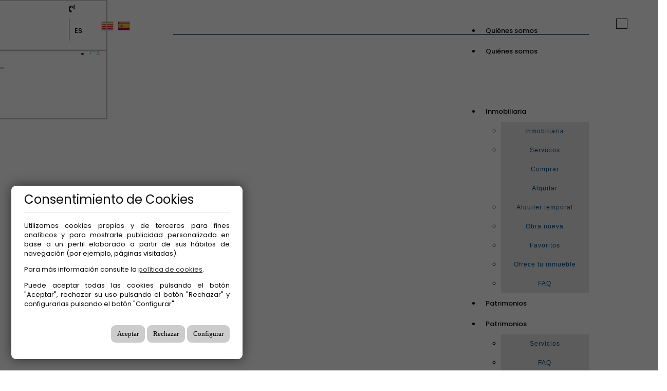

--- FILE ---
content_type: text/html; charset=utf-8
request_url: https://guinotprunera.mobiliagestion.es/es/venta-pisos~casas/ref-7989
body_size: 14745
content:
<!DOCTYPE HTML>

<html lang="es" xml:lang="es" xmlns="http://www.w3.org/1999/xhtml">
<head id="ctl00_Head1"><title>
	Inmobiliaria GuinotPrunera en Cataluña
</title>
<link rel='stylesheet' rel='preload' href='/Portals/inmoguinotprunera/css/bootstrap/css/bootstrap.min.css' media='screen' />
<script src='/app_support/js/jquery-1.11.1.min.js'></script>

<meta name="format-detection" content="telephone=no" />
<meta name="title" content="Inmobiliaria GuinotPrunera en Cataluña" />
<meta name="description" content="Proporcionamos un servicio integral en las áreas de Consultoría e Intermediación Inmobiliaria, Gestión de Patrimonios y Administración de Comunidades por toda Cataluña." />
<meta http-equiv="content-language" content="es" /><link rel="stylesheet" href="/app_support/pdcc/1.5.4/pdcc.gdpr.es_pdcc.min.css">
<script src="/app_support/pdcc/1.5.4/pdcc.gdpr.es_pdcc.min.js"></script>
<script type="text/javascript">
PDCookieConsent.config({
	"brand": {
		"dev" : false,
		"name": "",
		"url" : ""
	},
	"cookiePolicyLink": "",
	"passList" : [],
	"showBadges" : true,
	"styles": {
		"primaryButton": {
		},
		"secondaryButton": {
		}
	}
});
</script>

<script src='/app_support/js/jquery.isotope.pkgd.min.js' ></script>
<script src='/app_support/js/jquery.easing.1.3.js'></script>
<script src='/app_support/js/jssor/js/jssor.slider.mini.js'></script>
<script src='/app_support/js/bootstrap-select.js'></script>

<script src='/app_support/js/jquery.simplePagination.js'></script>
<!-- Meta -->   
<meta charset='UTF-8' />
<meta name='apple-mobile-web-app-capable' content='yes'>
<meta name='viewport' content='user-scalable=no, width=device-width, initial-scale=1.0, maximum-scale=1.0' />
<meta http-equiv='Content-Type' content='text/html; charset=UTF-8' />
<link href='//fonts.googleapis.com/css?family=Khand:300,400,700|Open+Sans|Roboto:300,700,300italic,400|Roboto+Condensed:400,300,700' rel='stylesheet' type='text/css'>
<link href="https://fonts.googleapis.com/css?family=Montserrat:100,200,300,400,500,600,700,800,900|Poppins:100,200,300,400,500,600,700,800,900&display=swap" rel="stylesheet">
<link href='//maxcdn.bootstrapcdn.com/font-awesome/4.7.0/css/font-awesome.min.css' rel='stylesheet'>
<link rel='stylesheet' href='/app_support/css/glyphicons_1.9.2/css/glyphicons.css' type='text/css' media='screen' />

<!-- Google Tag Manager -->
<script>(function(w,d,s,l,i){w[l]=w[l]||[];w[l].push({'gtm.start':
new Date().getTime(),event:'gtm.js'});var f=d.getElementsByTagName(s)[0],
j=d.createElement(s),dl=l!='dataLayer'?'&l='+l:'';j.async=true;j.src=
'https://www.googletagmanager.com/gtm.js?id='+i+dl;f.parentNode.insertBefore(j,f);
})(window,document,'script','dataLayer','GTM-MCNMMBT');</script>
<!-- End Google Tag Manager -->
</script><link href="//static.mobiliagestion.es/app_support/mobilia_font/mobilia.css" rel="stylesheet">

  <script>
    // Evento que se dispara cuando todos los recursos de la página se han cargado
    window.onload = function() {
      // Mostrar la página después de que todo se haya cargado
      document.body.style.visibility = "visible";
    };
  </script>
<link rel="stylesheet" href="/Design/Themes/guinotprunera/zen.css" type="text/css"/>

<link rel="shortcut icon" type="image/ico" href="/favicons/inmoguinotprunera/favicon.ico"/>

            <meta name='mobile-web-app-capable' content='yes'>
            <meta name='viewport' content='user-scalable=no, width=device-width, initial-scale=1.0,maximum-scale=1.0' /><link rel="stylesheet" type="text/css" media="screen" href="/app_support/js/selectpicker-1.12.4/css/bootstrap-select.min.css" /><link id="ctl00_openlayer_5" rel="stylesheet" type="text/css" media="screen" href="//static.mobiliagestion.es/app_support/openlayers5/ol.css" /><link id="ctl00_owl_2_3_4" rel="stylesheet" type="text/css" media="screen" href="//static.mobiliagestion.es/app_support/owl_2.3.4/assets/owl.carousel.min.css" />
<!-- Metas del Contexto -->
<meta property="og:title" content="Inmobiliaria GuinotPrunera en Cataluña" />
<meta property="og:description" content="Proporcionamos un servicio integral en las áreas de Consultoría e Intermediación Inmobiliaria, Gestión de Patrimonios y Administración de Comunidades por toda Cataluña." />
<meta property="og:type" content="website" />
<meta property="og:url" content="https://guinotprunera.mobiliagestion.es/es/venta-pisos~casas/ref-7989" />
<meta name="twitter:title" content="Inmobiliaria GuinotPrunera en Cataluña" />
<meta name="twitter:description" content="Proporcionamos un servicio integral en las áreas de Consultoría e Intermediación Inmobiliaria, Gestión de Patrimonios y Administración de Comunidades por toda Cataluña." />
<meta property="og:image" content="https://guinotprunera.mobiliagestion.es/Portals/inmoguinotprunera/Images/logos/logoOg.jpg" />
<meta property="twitter:card" content="summary_large_image" />
<!-- Fin Metas del Contexto -->
</head>
<body id="ctl00_body1">
    <!-- Google Tag Manager (noscript) -->
<noscript><iframe src=https://www.googletagmanager.com/ns.html?id=GTM-MCNMMBT
height="0" width="0" style="display:none;visibility:hidden"></iframe></noscript>
<!-- End Google Tag Manager (noscript) -->
    <form method="post" action="/es/venta-pisos~casas/ref-7989" id="aspnetForm">
<div class="aspNetHidden">
<input type="hidden" name="ctl00_radScriptManager1_TSM" id="ctl00_radScriptManager1_TSM" value="" />
<input type="hidden" name="ctl00_ctl01_TSSM" id="ctl00_ctl01_TSSM" value="" />
<input type="hidden" name="__EVENTTARGET" id="__EVENTTARGET" value="" />
<input type="hidden" name="__EVENTARGUMENT" id="__EVENTARGUMENT" value="" />
<input type="hidden" name="__VIEWSTATE" id="__VIEWSTATE" value="z+CnvrUbfV3FC+hw0F6xRw0EZPUcZNM7solk0xAEHq9jdTpGpnmNvrmZzKMGIuyMpXfjNh+ZkQy/dQkN5MWmb4BOB4JZg4Py0n+whHORkSgumAU5qH2VADq1eAFNehU9lMo0cGDqktvR4A7/OAB2GRNTYNVQi2Tb1Xs/nK8wSiEm6cziYuk2mUk0IAuuTLtvxo3bmZyz7mdpeSQrUp4ltuBxOLRIFUALGAt0s97bF+/+gwDywiuB9AhoNlMxcCVDF2qqE+Wq1RX+sxPJnt5PG4n1lEb3QpkWxx/yvneYxjjwSfAeqi3xE34v6sMXcQVFhAhJcs8kS1lFuzPELC4pAqNwQ7Bv5PVMHpWZCdxlPC9Jwj9o+Rr5520utZnfnMnZSzAu3OY02GZWZjmxt69Zrg4o4j8nJ04RltHzG9NbJGZg6FdKrHrnf0Ks3Xls5T/IWTYNQgV7N9U8PIY2aEXfBSMIHWM1ieZGQ40bNB9VJFzkPLVLbVBGDlA3mjWJMFMFCLeyHcrfovmyYF6yc/ATSFp9MAxlPCC/l8O/7aomQtkLDXOnvTFCFZ1x6Mk3AjM9Qrj9KCDNsSUvwwHggmuLgOMLsjXTA7k3LEXEw08W1L4TuBufpIHN5XicOGQG2Q52a4tRVJlP5vkbcg59+IFMFyW60mtmjuJgco2mL0hKsks8b+WhuVZthp6UKecS7B/XEjrpjo5rQkT4Qm4H78W54a4b/Anx5tmLyhHMOkykFeJ/axOYQhWVgU5/g01zAXMTMKBFSpxkqWWX+DetdLNvkYg/M66+5nGqMedieZJQ1BaEWxjlmzhRJsZ/BqaR/49ehgpRgKD9Sb0clbhubg8725Vl7n++fZLz33j8qIkG6YVJJ9lQIFVYiy1v/yK71WTlH2euVmgLGZlMoxUr8hbmrON5qVn0z00DhKz0Ck4H8dHqDjq4aWwSB5KXL2bvhQLxpg/LQ3bCIh+NYb0u/nf6KXQS50egm/jsc8J7o0exwH9K0zIKpk/ce5Kz6UrWqI/IjlVJxXFPUfZ9GMdPumWGmTpzvsIp/[base64]/KLeO0n4LrtVolIBdhYZfB67ZfJRlxC9dob9y5cQkZbEHDTtEq4kXTiKhPU9+ewnwnYtCLwHLKR0VOo4sSKk21OTkWBJ2KhLqJeMyMg2193E3M0ozIz5Tt3J6KpSc9BW2O/NiIcJtqVVE81uiNXE60xkNLs6SVsRKYwjDgRTEYqatZYxiyZryCbHxesapxN6sxvmnM4QXLy8OWLeY3VhcCzsTf0VK/G6ekrou50+Bdz87q2s4S5L74HhF68oNAS+k3cQxRtKxHCzUoPFoj5ExKYQeeQH9KLDGVO+YylivS+41JsnjPTh0B/pHkAQwbNhhiJ3SzdR9mXDH10VzrenmJerI9c2uuFikIPlGZLWO/qJJoxlrXam533JBICZrLF1eTLJZhrLZv02iTKJqE=" />
</div>

<script type="text/javascript">
//<![CDATA[
var theForm = document.forms['aspnetForm'];
function __doPostBack(eventTarget, eventArgument) {
    if (!theForm.onsubmit || (theForm.onsubmit() != false)) {
        theForm.__EVENTTARGET.value = eventTarget;
        theForm.__EVENTARGUMENT.value = eventArgument;
        theForm.submit();
    }
}
//]]>
</script>


<script src="/WebResource.axd?d=pynGkmcFUV13He1Qd6_TZNn0uitUD1rW-QxCXfdx6n9r6Fln8hkuq1wv2GYyqZK9COsVITXAJy0I8HfrSRc-U-apuZzzr4EPOXS51YrDgZt6288cstXWthdxC8n8DPAT0&amp;t=638901608248157332" type="text/javascript"></script>


<script src="/Telerik.Web.UI.WebResource.axd?_TSM_HiddenField_=ctl00_radScriptManager1_TSM&amp;compress=1&amp;_TSM_CombinedScripts_=%3b%3bSystem.Web.Extensions%2c+Version%3d4.0.0.0%2c+Culture%3dneutral%2c+PublicKeyToken%3d31bf3856ad364e35%3aes%3aa8328cc8-0a99-4e41-8fe3-b58afac64e45%3aea597d4b%3ab25378d2%3bTelerik.Web.UI%2c+Version%3d2020.1.219.45%2c+Culture%3dneutral%2c+PublicKeyToken%3d121fae78165ba3d4%3aes%3abb184598-9004-47ca-9e82-5def416be84b%3a16e4e7cd%3aed16cbdc" type="text/javascript"></script>
<div class="aspNetHidden">

	<input type="hidden" name="__VIEWSTATEGENERATOR" id="__VIEWSTATEGENERATOR" value="CA0B0334" />
	<input type="hidden" name="__SCROLLPOSITIONX" id="__SCROLLPOSITIONX" value="0" />
	<input type="hidden" name="__SCROLLPOSITIONY" id="__SCROLLPOSITIONY" value="0" />
</div>
    <script type="text/javascript">
//<![CDATA[
Sys.WebForms.PageRequestManager._initialize('ctl00$radScriptManager1', 'aspnetForm', ['tctl00$ctl02SU',''], ['ctl00$radScriptManager1',''], [], 90, 'ctl00');
//]]>
</script>
<input type="hidden" name="ctl00$radScriptManager1" id="ctl00_radScriptManager1" />
<script type="text/javascript">
//<![CDATA[
Sys.Application.setServerId("ctl00_radScriptManager1", "ctl00$radScriptManager1");
Sys.Application._enableHistoryInScriptManager();
//]]>
</script>
<!-- 2020.1.219.45 --><div id="ctl00_ctl02SU">
	<span id="ctl00_ctl02" style="display:none;"></span>
</div>
    
    <div id="Chrome" class="Chrome131 Chrome131.0 lang-es">
    <div id="pID38063">
    
    <div id="ctl00_pSMasterContent_ctl00_ZenContentHeader" class="HeaderPane">
	<div id="mID80552" class="desktopmodules_inmobs3_inmomodule_ascx ModuleWrap ">



 
<div class="cabeceraContainer bg_cabecera">
	<!--<div class="cabeceraLogo">
		<a href="/"><img src="/Portals/inmoguinotprunera/Images/Logo.png"></a>
	</div>-->
<div class="cabecera_titulosm visible-sm visible-xs"></div>

    <!--Bloque menú blanco-->
	<div class="cabeceraPagina">
	</div>
    <!--Fin bloque blanco-->

    <div class="cabeceraMenu affix">
        <div class="container-fluid">
            <div class="row">
                <div class="col-xs-12">
                    <nav class="navbar navbar-default" role="navigation">
                        <div class="container-fluid">
                            <div class="row">

                                <div class="cabeceraLogo "><!--LOGO NORMAL-->
                                    <a href="/">
                                        <img src="/Portals/inmoguinotprunera/Images/logo.png">
                                    </a>
                                </div>
                                <div class="cabeceraLogo_affix "><!--LOGO AFFIX-->
                                    <a href="/">
                                        <img src="/Portals/inmoguinotprunera/Images/logo.png"></a>
                                </div>
                                <div class="telefono pull-left hidden"><span><i class="fa fa-volume-control-phone"></i><a href="tel:" class="nounderline"></a></span></div>
                                
                                <!--MENÚ COLAPSABLE-->
                                <div class="navbar-header">
                                    <button type="button" class="navbar-toggle" data-toggle="collapse" data-target="#bs-collapse-1">
                                        <span class="sr-only">Toggle navigation</span>
                                        <span class="icon-bar"></span>
                                        <span class="icon-bar"></span>
                                        <span class="icon-bar"></span>
                                    </button>
                                </div>

                                <div class="navbar-collapse collapse" id="bs-collapse-1">

                                    <!--COLUMNA DE ARRIBA-->
                                    <div class="row">
                                        <div class="col-xs-12 col-lg-11">
                                            <ul class="nav navbar-nav anim">

                                                <!--Sólo visible en Desktop QS-->
						                        <li class='hidden-xs hidden-sm hidden-md  ' ><a href='/es/nosotros' class="hvr-underline-from-center anim" >Quiénes somos</a></li>
                                                <!--SubMenú Móvil de QS-->
                                                <li class="visible-xs visible-sm hidden-lg visible-md dropdown "">
                                                  <a href="#" class="dropdown-toggle" data-toggle="dropdown" role="button" aria-haspopup="true" aria-expanded="false">Quiénes somos <span class="caret"></span></a>
                                                  <ul class="dropdown-menu">
										            <li><a class="SubMenuMovil" href="/es/nosotros">GuinotPrunera</a></li>
										          </ul>
                                                </li>


                                                <!--Sólo visible en Desktop INMOBILIARIA-->
                                                <li class='hidden-xs hidden-sm hidden-md ' ><a href="/es/inmobiliaria" class="hvr-underline-from-center anim">Inmobiliaria</a></li>
                                                <!--SubMenú Móvil de INMOBILIARIA-->
                                                <li class="visible-xs visible-sm hidden-lg visible-md dropdown "">
                                                  <a href="#" class="dropdown-toggle" data-toggle="dropdown" role="button" aria-haspopup="true" aria-expanded="false">Inmobiliaria <span class="caret"></span></a>
                                                  <ul class="dropdown-menu">
										            <li><a class="SubMenuMovil" href="/es/inmobiliaria">Inmobiliaria</a></li>
										            <li><a class="SubMenuMovil" href="/es/servicios">Servicios</a></li>
                                                    <li style='display: block'><a class="SubMenuMovil" href="/es/venta">Comprar</a></li>
                                                    <li style='display: block'><a class="SubMenuMovil" href="/es/alquiler">Alquilar</a></li>
                                                      <li><a class="SubMenuMovil" href="/es/alquiler/con-grupo_alquiler-temporal">Alquiler temporal</a></li>
                                              
                                                      <li><a class="SubMenuMovil" href="/es/obra-nueva">Obra nueva</a></li>
                                                    <li><a class="SubMenuMovil" href="/es/favoritos">Favoritos</a></li>
                                                    <li><a class="SubMenuMovil" href="/es/ofrezca-vivienda">Ofrece tu inmueble</a></li>
                                                    <li><a class="SubMenuMovil" href="/es/faq">FAQ</a></li>
                                                  </ul>
                                                </li>
                                                
                                                <!--Sólo visible en Desktop Patrimonios-->
                                                <li class='hidden-xs hidden-sm hidden-md '><a href='/es/gestion-patrimonios' class="hvr-underline-from-center anim">Patrimonios</a></li>
                                                 <!--SubMenú Móvil de Patrimonios-->
                                                <li class="visible-xs visible-sm hidden-lg visible-md dropdown "">
                                                  <a href="#" class="dropdown-toggle" data-toggle="dropdown" role="button" aria-haspopup="true" aria-expanded="false">Patrimonios <span class="caret"></span></a>
                                                  <ul class="dropdown-menu">
										            <li><a class="SubMenuMovil" href="/es/gestion-patrimonios">Servicios</a></li>
										            <li><a class="SubMenuMovil" href="/es/faq">FAQ</a></li>
                                                  </ul>
                                                </li>
                                                
                                                <!--Sólo visible en Desktop Comunidades-->
                                                <li class='hidden-xs hidden-sm hidden-md '><a href='/es/administracion-propietarios' class="hvr-underline-from-center anim">Comunidades</a></li>
                                                <!--SubMenú Móvil de Comunidades-->
                                                <li class="visible-xs visible-sm hidden-lg visible-md dropdown "">
                                                  <a href="#" class="dropdown-toggle" data-toggle="dropdown" role="button" aria-haspopup="true" aria-expanded="false">Comunidades <span class="caret"></span></a>
                                                  <ul class="dropdown-menu">
										            <li><a class="SubMenuMovil" href="/es/administracion-propietarios">Servicios</a></li>
										            <li><a class="SubMenuMovil" href="/es/faq">FAQ</a></li>
                                                    <li><a class="SubMenuMovil" href="/es/solicitar-presupuesto">Solicita presupuesto</a></li>
                                                  </ul>
                                                </li>
                                                
                                                <li class=''><a href="/es/contacto" class="hvr-underline-from-center anim">Contacto</a></li>
                                                <li class=''><a href="/es/trabaja-con-nosotros">Trabaja con nosotros</a></li>
                                                <li class='' ><a href='/es/blog' class="hvr-underline-from-center anim" >Blog</a></li>
                                                <li class='https://administraciononline.guinotprunera.com/' ><a href='https://administraciononline.guinotprunera.com/' target="_blank" class="hvr-underline-from-center anim"><span><i class="fa fa-user iconoAreaPrivada" aria-hidden="true"></i></span><span>Área clientes</span></a></li>
                                            </ul>
                                        </div>
                                        <div class="col-xs-12 col-lg-1">

                                            <!--AREA PRIVADA-->
                                             <!--<div class="pull-right hidden-xs hidden-sm hidden-md">
                                                <ul class="nav navbar-nav anim">
                                                    <li class=''><a href='/es/area-privada' class="hvr-underline-from-center anim linkAreaPrivada">Área privada</a></li>

                                                </ul>
                                            </div>-->


                                            <!--/*visible ordenador*/-->
                                            <div class="pull-left hidden-xs hidden-sm hidden-md visible-lg">
                                                <button class="btn-lang btn-default-lang dropdown-toggle" type="button" id="dropdownMenu1" data-toggle="dropdown" aria-haspopup="true" aria-expanded="true"> ES<span class="caret"></span></button>
                                                <ul class="dropdown-menu" style="min-width: auto;">
                                                    <li><a href="/ca" class="nounderline">CA</a></li>
                                                    <li><a href="/es" class="nounderline">ES</a></li>
                                                </ul>
                                            </div>
                                         
                                            <!--/*visible movil*/-->
                                            <div class="text-right idiomas-small visible-md hidden-lg visible-sm visible-xs ">
                                                <a href="/ca" class="nounderline">
                                                    <img src="/images/Flags/ca_24x24.png" /></a>&nbsp;
                                                <a href="/es" class="nounderline">
                                                    <img src="/images/Flags/es_24x24.png" /></a>&nbsp;
                                            </div>

                                           
                                            

                                        </div>

                                      
                                    </div>

                                    <!--LINEA DIVISORIA-->
                                    <div class="lineaSubrayadora hidden-xs"></div>

                                    <!--COLUMNA DE ABAJO-->
                                    <div class="row">
                                      
                                    </div>
                                </div>
                            </div>
                        </div>
                    </nav>
                </div>
            </div>
        </div>
        <div class="cabecera_titulolg hidden-xs"></div>
    </div>
	
	<div class="cabecera_backgund-color"></div>
	
	</div>


<script type="text/javascript">
    $('#bs-collapse-1').on('show.bs.collapse', function () {
        $('.nav-justified').addClass('nav-stacked');
    });

    //Unstack menu when not collapsed
    $('#bs-collapse-1').on('hide.bs.collapse', function () {
        $('.nav-justified').removeClass('nav-stacked');
    });
</script>

<script type="text/javascript">
    /*
     *	SCRIPT PARA CONFIGURAR AFFIX DEL MENU SUPERIOR
     */
    $(document).ready(function () {
        //setAffixMenu();
    });

    //$(window).resize(setAffixMenu);

    function setAffixMenu() {
        var cabeceraHeight = $('.cabeceraPagina').height() + $('.cabeceraMenu').height();
        $('.cabeceraContainer').css('min-height', cabeceraHeight + 'px');

        $('.cabeceraMenu').affix({
            offset: {
                top: function () {
                    return (this.top = $('.cabeceraPagina').outerHeight(true))
                }
            }
        })
    }
</script>

</div><div id="mID93262" class="desktopmodules_inmobs3_inmomodule_ascx ModuleWrap ">



 
<div class="cabeceraContainer bg_cabecera">
	<!--<div class="cabeceraLogo">
		<a href="/"><img src="/Portals/inmoguinotprunera/Images/Logo.png"></a>
	</div>-->
<div class="cabecera_titulosm visible-sm visible-xs"></div>

    <!--Bloque menú blanco-->
	<div class="cabeceraPagina">
	</div>
    <!--Fin bloque blanco-->

    <div class="cabeceraMenu affix">
        <div class="container-fluid">
            <div class="row">
                <div class="col-xs-12">
                    <nav class="navbar navbar-default" role="navigation">
                        <div class="container-fluid">
                            <div class="row">

                                <div class="cabeceraLogo "><!--LOGO NORMAL-->
                                    <a href="/">
                                        <img src="/Portals/inmoguinotprunera/Images/logo.png">
                                    </a>
                                </div>
                                <div class="cabeceraLogo_affix "><!--LOGO AFFIX-->
                                    <a href="/">
                                        <img src="/Portals/inmoguinotprunera/Images/logo.png"></a>
                                </div>
                                <div class="telefono pull-left hidden"><span><i class="fa fa-volume-control-phone"></i><a href="tel:" class="nounderline"></a></span></div>
                                
                                <!--MENÚ COLAPSABLE-->
                                <div class="navbar-header">
                                    <button type="button" class="navbar-toggle" data-toggle="collapse" data-target="#bs-collapse-1">
                                        <span class="sr-only">Toggle navigation</span>
                                        <span class="icon-bar"></span>
                                        <span class="icon-bar"></span>
                                        <span class="icon-bar"></span>
                                    </button>
                                </div>

                                <div class="navbar-collapse collapse" id="bs-collapse-1">

                                    <!--COLUMNA DE ARRIBA-->
                                          <div class="row">
                                        <div class="col-xs-12 col-md-10 col-lg-11">
                                            <ul class="nav navbar-nav anim">
						                        <!--Sólo visible en Desktop QS-->
						                        <li class='hidden-xs hidden-sm  ' ><a href='/es/nosotros' class="hvr-underline-from-center anim" >Quiénes somos</a></li>
                                                <!--SubMenú Móvil de QS-->
                                                <li class="visible-xs visible-sm hidden-lg hidden-md dropdown "">
                                                  <a href="#" class="dropdown-toggle" data-toggle="dropdown" role="button" aria-haspopup="true" aria-expanded="false">Quiénes somos <span class="caret"></span></a>
                                                  <ul class="dropdown-menu">
										            <li><a class="SubMenuMovil" href="/es/nosotros">GuinotPrunera</a></li>
										            <li><a class="SubMenuMovil" href="/es/trabaja-con-nosotros">Trabaja con nosotros</a></li>
                                                  </ul>
                                                </li>

                                                <!--Sólo visible en Desktop INMOBILIARIA-->
                                                <li class='hidden-xs hidden-sm hidden-md ' ><a href="/es/inmobiliaria" class="hvr-underline-from-center anim">Inmobiliaria</a></li>
                                                <!--SubMenú Móvil de INMOBILIARIA-->
                                                <li class="visible-xs visible-sm hidden-lg visible-md dropdown "">
                                                  <a href="#" class="dropdown-toggle" data-toggle="dropdown" role="button" aria-haspopup="true" aria-expanded="false">Inmobiliaria <span class="caret"></span></a>
                                                  <ul class="dropdown-menu">
										            <li><a class="SubMenuMovil" href="/es/inmobiliaria">Inmobiliaria</a></li>
										            <li><a class="SubMenuMovil" href="/es/servicios">Servicios</a></li>
                                                    <li style='display: block'><a class="SubMenuMovil" href="/es/venta">Comprar</a></li>
                                                    <li style='display: block'><a class="SubMenuMovil" href="/es/alquiler">Alquilar</a></li>
                                                    <li><a class="SubMenuMovil" href="/es/alquiler/con-grupo_alquiler-temporal">Alquiler temporal</a></li>
                                              
                                                    <li><a class="SubMenuMovil" href="/es/obra-nueva">Obra nueva</a></li>
                                                    <li><a class="SubMenuMovil" href="/es/favoritos">Favoritos</a></li>
                                                    <li><a class="SubMenuMovil" href="/es/ofrezca-vivienda">Ofrece tu inmueble</a></li>
                                                    <li><a class="SubMenuMovil" href="/es/faq">FAQ</a></li>
                                                  </ul>
                                                </li>

                                                <!--Sólo visible en Desktop Patrimonios-->
                                                <li class='hidden-xs hidden-sm hidden-md '><a href='/es/gestion-patrimonios' class="hvr-underline-from-center anim">Patrimonios</a></li>
                                                 <!--SubMenú Móvil de Patrimonios-->
                                                <li class="visible-xs visible-sm hidden-lg visible-md dropdown "">
                                                  <a href="#" class="dropdown-toggle" data-toggle="dropdown" role="button" aria-haspopup="true" aria-expanded="false">Patrimonios <span class="caret"></span></a>
                                                  <ul class="dropdown-menu">
										            <li><a class="SubMenuMovil" href="/es/gestion-patrimonios">Servicios</a></li>
										            <li><a class="SubMenuMovil" href="/es/faq">FAQ</a></li>
                                                  </ul>
                                                </li>

                                                 
                                                <!--Sólo visible en Desktop Comunidades-->
                                                <li class='hidden-xs hidden-sm hidden-md '><a href='/es/administracion-propietarios' class="hvr-underline-from-center anim">Comunidades</a></li>
                                                <!--SubMenú Móvil de Comunidades-->
                                                <li class="visible-xs visible-sm hidden-lg visible-md dropdown "">
                                                  <a href="#" class="dropdown-toggle" data-toggle="dropdown" role="button" aria-haspopup="true" aria-expanded="false">Comunidades <span class="caret"></span></a>
                                                  <ul class="dropdown-menu">
										            <li><a class="SubMenuMovil" href="/es/administracion-propietarios">Servicios</a></li>
										            <li><a class="SubMenuMovil" href="/es/faq">FAQ</a></li>
                                                    <li><a class="SubMenuMovil" href="/es/solicitar-presupuesto">Solicita presupuesto</a></li>
                                                  </ul>
                                                </li>
                                                
                                                <li class=''><a href="/es/contacto" class="hvr-underline-from-center anim">Contacto</a></li>
                                                <li class=''><a href="/es/trabaja-con-nosotros">Trabaja con nosotros</a></li>
                                                <li class='' ><a href='/es/blog' class="hvr-underline-from-center anim" >Blog</a></li>
					                            <li class='https://administraciononline.guinotprunera.com/' ><a href='https://administraciononline.guinotprunera.com/' target="_blank" class="hvr-underline-from-center anim"><span><i class="fa fa-user iconoAreaPrivada" aria-hidden="true"></i></span><span>Área clientes</span></a></li>
                                            </ul>
                                        </div>
                                        <div class="col-xs-12 col-lg-1">

                                            <!--AREA PRIVADA-->
                                             <!--<div class="pull-right hidden-xs hidden-sm hidden-md">
                                                <ul class="nav navbar-nav anim">
                                                    <li class=''><a href='/es/area-privada' class="hvr-underline-from-center anim linkAreaPrivada">Área privada</a></li>

                                                </ul>
                                            </div>-->


                                            <!--/*visible ordenador*/-->
                                            <div class="pull-left hidden-xs hidden-sm hidden-md visible-lg">
                                                <button class="btn-lang btn-default-lang dropdown-toggle" type="button" id="dropdownMenu1" data-toggle="dropdown" aria-haspopup="true" aria-expanded="true"> ES<span class="caret"></span></button>
                                                 <ul class="dropdown-menu" style="min-width: auto;">
                                                    <li><a href="/ca" class="nounderline">CA</a></li>
                                                    <li><a href="/es" class="nounderline">ES</a></li>
                                                </ul>

                                            </div>
                                         
                                            <!--/*visible movil*/-->
                                                 <div class="text-right idiomas-small visible-md hidden-lg visible-sm visible-xs ">
                                               <a href="/ca" class="nounderline">
                                                    <img src="/images/Flags/ca_24x24.png" /></a>&nbsp;
                                                <a href="/es" class="nounderline">
                                                    <img src="/images/Flags/es_24x24.png" /></a>&nbsp;
                                            </div>
                                        </div>
                                    </div>

                                    <!--LINEA DIVISORIA-->
                                    <div class="lineaSubrayadora hidden-xs"></div>

                                    <!--COLUMNA DE ABAJO (Sólo visible en Desktop-->
                                    <div class="row hidden-xs hidden-sm hidden-md">
                                        <ul class="nav navbar-nav anim">
                                            <li class=''><a href="/es/servicios" class="hvr-underline-from-center anim">Servicios</a></li>
											<li class='dropdown active' style='display: block'><a href='/es/venta' class="hvr-underline-from-center anim">Comprar</a></li>
                                            <li class='dropdown ' style='display: block'><a href='/es/alquiler' class="hvr-underline-from-center anim">Alquilar</a></li>
											 <li class='dropdown '><a href='/es/alquiler/con-grupo_alquiler-temporal' class="hvr-underline-from-center anim">Alquiler Temporal</a></li>
											
                                            <li class=''><a href="/es/obra-nueva" class="hvr-underline-from-center anim">Obra nueva</a></li>
                                            <li class=' oculto linkTabFavoritos'><a href="/es/favoritos" class="hvr-underline-from-center anim">Favoritos</a></li>
                                            <li class=''><a href="/es/ofrezca-vivienda" class="hvr-underline-from-center anim">Ofrece tu inmueble</a></li>
                                            <li class=''><a href="/es/faq" class="hvr-underline-from-center anim">FAQ</a></li>
                                            <li class=''><a href="/es/contacto" class="hvr-underline-from-center anim">Contacto</a></li>
                                        </ul>
                                    </div>
                                </div>
                            </div>
                        </div>
                    </nav>
                </div>
            </div>
        </div>
        <div class="cabecera_titulolg hidden-xs"></div>
    </div>
	
	<div class="cabecera_backgund-color"></div>
	
	</div>


<script type="text/javascript">
    $('#bs-collapse-1').on('show.bs.collapse', function () {
        $('.nav-justified').addClass('nav-stacked');
    });

    //Unstack menu when not collapsed
    $('#bs-collapse-1').on('hide.bs.collapse', function () {
        $('.nav-justified').removeClass('nav-stacked');
    });
</script>

<script type="text/javascript">
    /*
     *	SCRIPT PARA CONFIGURAR AFFIX DEL MENU SUPERIOR
     */
    $(document).ready(function () {
        //setAffixMenu();
    });

    //$(window).resize(setAffixMenu);

    function setAffixMenu() {
        var cabeceraHeight = $('.cabeceraPagina').height() + $('.cabeceraMenu').height();
        $('.cabeceraContainer').css('min-height', cabeceraHeight + 'px');

        $('.cabeceraMenu').affix({
            offset: {
                top: function () {
                    return (this.top = $('.cabeceraPagina').outerHeight(true))
                }
            }
        })
    }
</script>

</div>
</div>
<div class="ThreePanes">
    <div id="ctl00_pSMasterContent_ctl00_ContentPane" class="ContentPane">
	<div id="mID80561" class="desktopmodules_inmobs3_inmomodule_ascx ModuleWrap ">



<div class="row tituloNoEncontrado">
    <div class="col-xs-12 tituloSeccion"  style="padding-top: 35px;">
        <h1>
            Inmueble no disponible
        </h1>
    </div>
</div>

<div class="row descripcionNoEncontrado" >
    <div class="col-xs-12" style="padding-top: 35px;">
        <p style=" line-height: 2em;">El inmueble seleccionado no se encuentra disponible en nuestra web. En caso de que esté interesado en él, estaremos encantados de atenderle a través de nuestro teléfono o bien desde el formulario de contacto de nuestra página.</p>
        <p>&nbsp;</p>
        <p>Disculpe las molestias.</p>
    </div>
</div>


</div><div id="mID93597" class="desktopmodules_inmobs3_inmomodule_ascx ModuleWrap ">


<script>
    $(document).ready(function () {
        $("#container_agente").append($("#bloqueAgente").html());
        $("#bloqueAgente").remove();
    });

</script>


</div><div id="mID80562" class="desktopmodules_inmobs3_inmomodule_ascx ModuleWrap ">


<style>

   
    .encabezadoContactoGuinot{
        padding-top:20px;
        padding-bottom:20px;
        text-align:center;
        font-size:20px;
        font-family: 'Poppins', sans-serif;
    }

    .ayudaContactoInmuebleGuinot{
        font-size:15px;
        font-family: 'Poppins', sans-serif;
    }

    .cuerpoContacto label{
        font-size:15px;
        font-family: 'Poppins', sans-serif;
    }

    .enviarContactoGuinot{
        background:#00558b;
        color:white;
        border:#00558b;
        font-size:20px;
        font-family: 'Poppins', sans-serif;

    }
</style>



<div id="ContenidoContactoGuinot">
<div class="bloqueContacto">
    <div class="affixedContactoSimpleInmueble" >
    <div class="row">
	    <div class="col-xs-12">
		    <div class="IDContactoGuinot">
			    <div class="encabezadoContactoGuinot">Contáctanos</div>
			    <div class="cuerpoContacto">
				    
				    

				    <p class="ayudaContactoInmuebleGuinot">Si deseas más información sobre esta propiedad, por favor, rellena el formulario.</p>

				    <input name="ctl00$pSMasterContent$ctl00$ContentPane$_Mid80562$ctl01$txtIdInmueble" type="text" value="-1" id="ctl00_pSMasterContent_ctl00_ContentPane__Mid80562_ctl01_txtIdInmueble" class="hidden" />
				    <div class="form-group">
					    <label>Nombre y apellidos *</label>
					    <input name="ctl00$pSMasterContent$ctl00$ContentPane$_Mid80562$ctl01$txtNombre" type="text" id="ctl00_pSMasterContent_ctl00_ContentPane__Mid80562_ctl01_txtNombre" class="form-control" />
				    </div>
            
				    <div class="form-group">
					    <label>Email *</label>
					    <input name="ctl00$pSMasterContent$ctl00$ContentPane$_Mid80562$ctl01$txtEmail" type="text" id="ctl00_pSMasterContent_ctl00_ContentPane__Mid80562_ctl01_txtEmail" class="form-control" />
				    </div>

				    <div class="form-group">
					    <label>Teléfono</label>
					    <input name="ctl00$pSMasterContent$ctl00$ContentPane$_Mid80562$ctl01$txtTelefono" type="text" id="ctl00_pSMasterContent_ctl00_ContentPane__Mid80562_ctl01_txtTelefono" class="form-control" />
				    </div>

                    <div id="ctl00_pSMasterContent_ctl00_ContentPane__Mid80562_ctl01_SelectorOperacion" class="form-group">
                        <label>Operación</label>
                        <select name="ctl00$pSMasterContent$ctl00$ContentPane$_Mid80562$ctl01$lbTiposOperacion" id="ctl00_pSMasterContent_ctl00_ContentPane__Mid80562_ctl01_lbTiposOperacion" class="form-control" title="Elegir un tipo">
		<option value="">Elegir Operaci&#243;n</option>
		<option value="venta">Venta</option>
		<option value="alquiler">Alquiler</option>
		<option value="traspaso">Traspaso</option>

	</select>
                    </div>

				    <div class="form-group">
					    <label>Mensaje *</label>
					    <textarea name="ctl00$pSMasterContent$ctl00$ContentPane$_Mid80562$ctl01$txtMensaje" rows="8" cols="20" id="ctl00_pSMasterContent_ctl00_ContentPane__Mid80562_ctl01_txtMensaje" class="form-control">
</textarea>
				    </div>

				    <div class="text-center LinkAceptarCondiciones">
					    <input id="ctl00_pSMasterContent_ctl00_ContentPane__Mid80562_ctl01_cbCondiciones" type="checkbox" name="ctl00$pSMasterContent$ctl00$ContentPane$_Mid80562$ctl01$cbCondiciones" /> &nbsp;<span style='font-size:12px;font-weight: 300;'>Sí, he leído y/o acepto las <a href='/aviso-legal'>Condiciones de uso</a> y la <a href='/proteccion-de-datos'>Política de privacidad</a></span>
				    </div>

				    <div class="col-xs-12 text-right">
					    <a id="ctl00_pSMasterContent_ctl00_ContentPane__Mid80562_ctl01_lbEnviar" class="btn btn-success btn-block enviarContactoGuinot" href="javascript:__doPostBack(&#39;ctl00$pSMasterContent$ctl00$ContentPane$_Mid80562$ctl01$lbEnviar&#39;,&#39;&#39;)">Enviar</a>
				    </div>
			    </div>
			    <div class="clearfix"></div>
		    </div>
	    </div>
    </div>
    </div>
</div>
</div>

<script type="text/javascript">
    $(document).ready(function () {
        // Movemos los titulos
        $("#ContenidoContactoGuinot > div").appendTo("#bloqueContactoAffixFull");
    });
</script>



</div><div id="mID93519" class="desktopmodules_cargausercontrol_cargausercontrol_ascx ModuleWrap "><div id="ctl00_pSMasterContent_ctl00_ContentPane__Mid93519_currentUserControl">
		


<div id="GaleriaFotosAbajo">

</div>

<script src='//static.mobiliagestion.es/app_support/js/lightgallery/js/lightGallery.min.js'></script>

<script type="text/javascript">
    $(document).ready(function () {
        $(document).on('click', '#mostrar_mas_imagenes', function (e) {
            e.preventDefault();
            mostrar_mas_imagenes();

            $(this).remove();
        });

        // Mostramo 6 fotos incialmente
        for (var i = 0; i < $('.content_mas_imagenes').find('img').length; i++) {
            if (i == 6)
                break;

            $($('.content_mas_imagenes').find('img')[i]).fadeIn()
        }

        // Iniciamos el lightslider
        $("#lightgallery").lightGallery();
    });


    function mostrar_mas_imagenes() {
        $('.content_mas_imagenes').find('img').fadeIn();
    }
</script>





<script type="text/javascript">
    $(document).ready(function () {
        // Movemos la galería al DetalleFullAffix
        $("#GaleriaFotosAbajo > div").appendTo("#GaleriaAbajoAffixFull");
    });
</script>



	</div></div><div id="mID80563" class="desktopmodules_inmobs3_inmomodule_ascx ModuleWrap ">


</div>
</div>
    
</div>

<div id="pie">
    <div id="ContenedorFijoPie">
        <div id="ctl00_pSMasterContent_ctl00_ZenContent12" class="FooterPane">
	<div id="mID116096" class="desktopmodules_cargausercontrol_cargausercontrol_ascx ModuleWrap "><div id="ctl00_pSMasterContent_ctl00_ZenContent12__Mid116096_currentUserControl">
		

<style>
	.seoWrapper {
		position: fixed;
		bottom: 0px;
		left: 0px;
		width: 100%;
		height: 10px;
		z-index: 9999;
		transition: height 0.15s ease-out;
		background-color: #1c1c1c;
	}
		.seoWrapper.open {
			height: 424px;
		}

		.seoWrapper .seoBtn {
			position: absolute;
			margin-top: -50px;
			height: 50px;
			width: 200px;
			left: 50px;
			background-color: #1c1c1c;
			-webkit-box-shadow: 0px -21px 41px -16px rgba(0,0,0,0.75);
			-moz-box-shadow: 0px -21px 41px -16px rgba(0,0,0,0.75);
			box-shadow: 0px -21px 41px -16px rgba(0,0,0,0.75);
		}
			.seoWrapper .seoBtn a {
				display: block;
				text-align: center;
				padding: 15px;
				color: #cccccc;
			}
			.seoWrapper .seoBtn a:hover {
				text-decoration: none;
				font-weight: bold;
			}
			.seoWrapper .seoBtn a:focus {
				text-decoration: none;
			}

		.seoWrapper .seoContainer {
			padding:15px;
			color: #fff !important;
			-webkit-box-shadow: 0px -21px 41px -16px rgba(0,0,0,0.75);
			-moz-box-shadow: 0px -21px 41px -16px rgba(0,0,0,0.75);
			box-shadow: 0px -21px 41px -16px rgba(0,0,0,0.75);
		}
		.seoWrapper table tr td { padding: 7px; }
		.seoWrapper input, .seoWrapper textarea { 
			display: block;
			width: 100%;
			height: 34px;
			padding: 6px 12px;
			font-size: 14px;
			line-height: 1.42857143;
			color: #555;
			background-color: #fff;
			background-image: none;
			border: 1px solid #ccc;
			border-radius: 0;
			-webkit-box-shadow: inset 0 1px 1px rgba(0,0,0,0.075);
			box-shadow: inset 0 1px 1px rgba(0,0,0,0.075);
			-webkit-transition: border-color ease-in-out .15s, -webkit-box-shadow ease-in-out .15s;
			-o-transition: border-color ease-in-out .15s, box-shadow ease-in-out .15s;
			transition: border-color ease-in-out .15s, box-shadow ease-in-out .15s;		
		}
		.seoWrapper textarea { height: auto; }

		.seoWrapper .saveBtn {
			background-color: #4CAF50; /* Green */
			border: none;
			color: white;
			padding: 15px 32px;
			text-align: center;
			text-decoration: none;
			display: inline-block;
			font-size: 16px;
			transition: all 0.15s ease-out;
		}
		.seoWrapper .saveBtn:hover { background-color: #3d8d41; }
</style>


	</div></div><div id="mID93595" class="desktopmodules_inmobs3_inmomodule_ascx ModuleWrap ">

	
	
	

 <!-- <div class="container">
    <div class="row">
      <div class="col-xs-12 text-center">
		  <ul class="list-inline ">
			  <li><a class="" href="https://www.facebook.com/GuinotPrunera" target="_blank"><i class="fa fa-facebook" aria-hidden="true"></i></a></li>
			  <li><a class="" href="" target="_blank"><i class="fa fa-twitter" aria-hidden="true"></i></a></li>
			  <li><a class="" href="https://www.youtube.com/channel/UCjW7vJjwVLwvmoDzw0RApjA" target="_blank"><i class="fa fa-youtube-play" aria-hidden="true"></i></a></li>
			  <li><a class="" href="https://www.linkedin.com/company/guinotprunera" target="_blank"><i class="fa fa-linkedin" aria-hidden="true"></i></a></li>
			  <li><a class="" href="https://www.instagram.com/guinotprunera" target="_blank"><i class="fa fa-instagram" aria-hidden="true"></i></a></li>
		  </ul>
	  </div>
  </div>
</div>-->
	
	
	
<div class="pie">
	<div class="col-xs-12 degradadoPie"></div>
  <div class="container">
	  <div class="row">
		  
		<div class="col-xs-12 col-sm-6 col-md-3 Info">	
			<div ><a href="" target="_blank" class="logo-premium"><img src="/Portals/inmoguinotprunera/Images/logoB.png"></a></div>
			<div><p>Unimos globalidad de servicios y atención personalizada a partes iguales.Nos gusta hablar claro, ser honestos y romper los estereotipos inmobiliarios.</p></div>
			<div class="RedesSociales">
			<ul class="list-inline ">
			  <li><a class="" href="https://www.facebook.com/GuinotPrunera" target="_blank"><i class="fa fa-facebook" aria-hidden="true"></i></a></li>
			  <!--<li><a class="" href="" target="_blank"><i class="fa fa-twitter" aria-hidden="true"></i></a></li>-->
			  <li><a class="" href="https://www.youtube.com/channel/UCjW7vJjwVLwvmoDzw0RApjA" target="_blank"><i class="fa fa-youtube-play" aria-hidden="true"></i></a></li>
			  <li><a class="" href="https://www.linkedin.com/company/guinotprunera" target="_blank"><i class="fa fa-linkedin" aria-hidden="true"></i></a></li>
			  <li><a class="" href="https://www.instagram.com/guinotprunera" target="_blank"><i class="fa fa-instagram" aria-hidden="true"></i></a></li>
		  </ul>
			</div>

	  </div>  
		  
      <div class="col-xs-12 col-sm-6 col-md-3 menuPie contactanos">
			<h6>Contáctanos</h6>
		  		<ul>
                    <!--<li ><a href="/es/contacto">Barcelona - Eixample</a></li>
					<li ><a href="/es/contacto">Barcelona - Les Corts</a></li>
					<li ><a href="/es/contacto">Barcelona - Sant Gervasi</a></li>-->
					<li ><a href="/es/contacto">Barcelona</a></li>
					<li ><a href="/es/contacto">Sant Feliu de Llobregat</a></li>
					<li ><a href="/es/contacto">Molins de Rei</a></li>
					<li ><a href="/es/contacto">Cardedeu</a></li>
					<li ><a href="/es/contacto">Girona</a></li>

					<li ><a href="/es/contacto">Terrassa</a></li>
					<li ><a href="/es/contacto">Madrid</a></li>
					<li ><a href="/es/contacto">Bilbao</a></li>
					<li ><a href="/es/contacto">Vigo</a></li>
                </ul>
      </div>
		  
	  <div class="col-xs-12 col-sm-6 col-md-3 menuPie">
		  <h6>Áreas de negocio</h6>
			<ul>
				<li ><a href="/es/inmobiliaria">Inmobiliaria</a></li>
				<li ><a href="/es/gestion-patrimonios">Patrimonios</a></li>
				<li ><a href="/es/administracion-propietarios">Comunidades</a></li>
			</ul>
      </div>
      
		  <div class="col-xs-12 col-sm-6 col-md-3 menuPie">
		  <h6>Legal</h6>
			  <ul>
				<li ><a href="/es/nosotros/aviso-legal">Aviso legal</a></li>
				<li ><a href="/es/nosotros/proteccion-datos">Protección de datos</a></li>
				<li ><a href="/es/cookies">Política de cookies</a></li>
				<li ><a href="/es/canal-etico">Canal ético</a></li>
					
			</ul>
      </div>
	  
    </div>

			

  </div>
		
<div class="container-fluid post-footer">
	<div class="container">
		<div class="row" >
			<div class="col-xs-12 degradado"></div>
		</div>
	    <div class="row" >
      <div class="col-xs-12 text-center links copyright">
        <p>&copy; 2026 GuinotPrunera Todos los derechos reservados  | <a href="http://www.mobiliagestion.es" target="_blank">Creado con Mobilia</a></p>
      </div>
    </div>
	</div>	
		
		</div>		
		
		
</div>


</div>
</div>
    </div>
</div>


    </div>
    </div>
    
<script src='/Portals/inmoguinotprunera/css/bootstrap/js/bootstrap.min.js'></script>
<script src='/app_support/js/bootbox.min.js'></script>

<script type="text/javascript">
//<![CDATA[
window.__TsmHiddenField = $get('ctl00_radScriptManager1_TSM');//]]>
</script>
<script type='text/javascript' src='/app_support/js/selectpicker-1.12.4/js/bootstrap-select.min.js'></script><script type='text/javascript' src='/app_support/js/autoNumeric-1.9.8/autoNumeric.js'></script><script type='text/javascript' src='/app_support/openlayers5/ol.js'></script><script type='text/javascript' src='//static.mobiliagestion.es/app_support/owl_2.3.4/owl.carousel.min.js'></script>
<script type="text/javascript">
//<![CDATA[

theForm.oldSubmit = theForm.submit;
theForm.submit = WebForm_SaveScrollPositionSubmit;

theForm.oldOnSubmit = theForm.onsubmit;
theForm.onsubmit = WebForm_SaveScrollPositionOnSubmit;
Sys.Application.add_init(function() {
    $create(Telerik.Web.UI.RadAjaxManager, {"_updatePanels":"","ajaxSettings":[],"clientEvents":{OnRequestStart:"",OnResponseEnd:""},"defaultLoadingPanelID":"","enableAJAX":true,"enableHistory":false,"links":[],"styles":[],"uniqueID":"ctl00$ctl02","updatePanelsRenderMode":0}, null, null, $get("ctl00_ctl02"));
});
//]]>
</script>
</form>
    </body>
</html>
